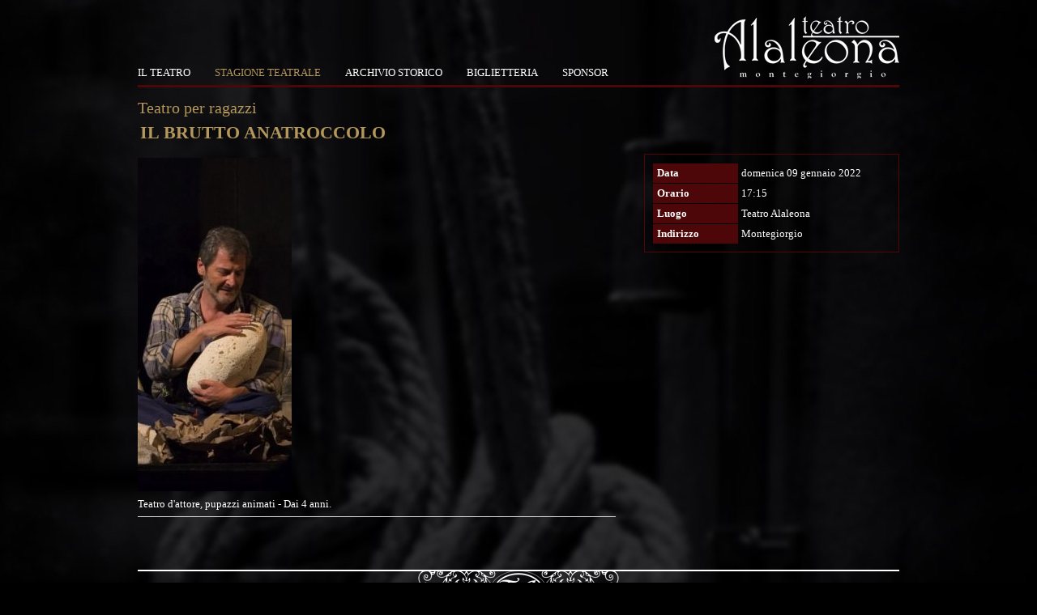

--- FILE ---
content_type: text/html; charset=utf-8
request_url: https://teatroalaleona.it/index.php?action=pages&m=view&p=1409&lang=it&eve=238/
body_size: 2681
content:
<!DOCTYPE HTML PUBLIC "-//W3C//DTD HTML 4.01//EN"
    "http://www.w3.org/TR/html4/strict.dtd"><html lang="it"><head><meta http-equiv="Content-Type" content="text/html; charset=utf-8"><meta name="keywords" content="Montegiorgio, Comune, Domenico Alaleona, Teatro, Marche, Fermo, prosa, abbonamenti, turismo, cultura, spettacoli, ragazzi, musical, concerti"><meta name="Generator" content="SimplitCMS 1.1.21">
<title>Teatro per ragazzi</title>
<link rel="shortcut icon" type="image/x-icon" href="/"><link rel="canonical" href="http://teatroalaleona.it/index.php?action=pages&amp;m=view&amp;p=1409&amp;lang=it&amp;eve=238/" >
<link rel="stylesheet" type="text/css" href="css/sys/style.css?24"><link rel="stylesheet" type="text/css" href="css/TeatroAlaleona/TeatroAlaleona.css" title="TeatroAlaleona">
<script type="text/javascript" src="js/cms/fdue.js?1"></script><script type="text/javascript" src="js/jquery.js?183"></script><script type="text/javascript" src="js/jquery.HTMLplus.js?140b9"></script><script type="text/javascript" src="http://s7.addthis.com/js/250/addthis_widget.js#async=1&amp;pubid=xa-4db84e6e79b22fd6"></script><script type="text/javascript" src="tools/Sharer/js/load.js"></script><script type="text/javascript"><!--var cambiaMod="index.php?action=pages&m=edit&p=1409&lang=it&eve=238%2F"; var cms_dir="";--></script>
<link href='http://fonts.googleapis.com/css?family=Arbutus+Slab' rel='stylesheet' type='text/css'></head><body><div class="content" id="p1409">
<div id="pageHead" class="hide">
<h1>Teatro per ragazzi</h1>

<ul><li>
<a title="Vai al contenuto" href="#col1" accesskey="c">[C] Vai al contenuto della pagina</a>
</li></ul>
</div>
<div id="pageBody">
<div id="pagina">
<div id="head"><div id="col15" class="column"><div id="b1705" class="blocco Titolo"><div class="body"><div class="immagineBlocco"><a href="index.php?action=pages&amp;m=view&amp;p=1400&amp;lang=it"><img src="/img/public/SitoTeatro/logoTeatro.png" alt="Site image" title="Site image" ></a></div></div></div><div id="b1706" class="blocco MenuAuto"><div class="body"><div id="b1706menu" class="menu normal inline"><div id="b1706vociMenu" class="vociMenu"><ul id="b1706_ul" class="liv0"><li id="b1706_li1405" class="link p1405 primo"><a href="index.php?action=pages&amp;m=view&amp;p=1405&amp;lang=it">Il Teatro</a><ul id="b1706_ul_1_0" class="liv1"><li id="b1706_li1504" class="link p1504 primo"><a href="index.php?action=pages&amp;m=view&amp;p=1504&amp;lang=it">Dati tecnici</a></li></ul></li><li id="b1706_li1402" class="link p1402"><a href="index.php?action=pages&amp;m=view&amp;p=1402&amp;lang=it" class="voceCorrente parent">Stagione Teatrale</a><ul id="b1706_ul_1_1" class="liv1"><li id="b1706_li1408" class="link p1408 primo"><a href="index.php?action=pages&amp;m=view&amp;p=1408&amp;lang=it">Stagione di prosa</a></li><li id="b1706_li1409" class="link p1409"><a href="index.php?action=pages&amp;m=view&amp;p=1409&amp;lang=it" class="voceCorrente">Teatro per ragazzi</a></li><li id="b1706_li1410" class="link p1410"><a href="index.php?action=pages&amp;m=view&amp;p=1410&amp;lang=it">Altri eventi</a></li><li id="b1706_li1411" class="link p1411"><a href="index.php?action=pages&amp;m=view&amp;p=1411&amp;lang=it">Fuori abbonamento</a></li><li id="b1706_li2212" class="link p2212"><a href="index.php?action=pages&amp;m=view&amp;p=2212&amp;lang=it">Stagione operistica</a></li><li id="b1706_li2692" class="link p2692"><a href="index.php?action=pages&amp;m=view&amp;p=2692&amp;lang=it" title="Magical Afternoon">Magical Afternoon</a></li><li id="b1706_li2693" class="link p2693"><a href="index.php?action=pages&amp;m=view&amp;p=2693&amp;lang=it">Opzionale in abbonamento</a></li></ul></li><li id="b1706_li1403" class="link p1403"><a href="index.php?action=pages&amp;m=view&amp;p=1403&amp;lang=it">Archivio Storico</a><ul id="b1706_ul_1_2" class="liv1"><li id="b1706_li1471" class="link p1471 primo"><a href="index.php?action=pages&amp;m=view&amp;p=1471&amp;lang=it">Stagione 2008/2009</a></li><li id="b1706_li1472" class="link p1472"><a href="index.php?action=pages&amp;m=view&amp;p=1472&amp;lang=it">Stagione 2009/2010</a></li><li id="b1706_li1473" class="link p1473"><a href="index.php?action=pages&amp;m=view&amp;p=1473&amp;lang=it">Stagione 2010/2011</a></li><li id="b1706_li1474" class="link p1474"><a href="index.php?action=pages&amp;m=view&amp;p=1474&amp;lang=it">Stagione 2011/2012</a></li><li id="b1706_li1475" class="link p1475"><a href="index.php?action=pages&amp;m=view&amp;p=1475&amp;lang=it">Stagione 2012/2013</a></li><li id="b1706_li1914" class="link p1914"><a href="index.php?action=pages&amp;m=view&amp;p=1914&amp;lang=it">Stagione 2013/2014</a></li><li id="b1706_li2221" class="link p2221"><a href="index.php?action=pages&amp;m=view&amp;p=2221&amp;lang=it">Stagione 2014/2015</a></li><li id="b1706_li2528" class="link p2528"><a href="index.php?action=pages&amp;m=view&amp;p=2528&amp;lang=it">Stagione 2015/2016</a></li><li id="b1706_li2687" class="link p2687"><a href="index.php?action=pages&amp;m=view&amp;p=2687&amp;lang=it" class="blank">opuscolo ALALEONA_2016 RID.pdf</a></li><li id="b1706_li2688" class="link p2688"><a href="index.php?action=pages&amp;m=view&amp;p=2688&amp;lang=it" class="blank">opuscolo ALALEONA_2016 RID.pdf</a></li><li id="b1706_li2689" class="link p2689"><a href="index.php?action=pages&amp;m=view&amp;p=2689&amp;lang=it" class="blank">opuscolo ALALEONA_2016 RID.pdf</a></li><li id="b1706_li2690" class="link p2690"><a href="index.php?action=pages&amp;m=view&amp;p=2690&amp;lang=it" class="blank">opuscolo ALALEONA_2016 RID.pdf</a></li></ul></li><li id="b1706_li1404" class="link p1404"><a href="index.php?action=pages&amp;m=view&amp;p=1404&amp;lang=it">Biglietteria</a></li><li id="b1706_li1469" class="link p1469"><a href="index.php?action=pages&amp;m=view&amp;p=1469&amp;lang=it">Sponsor</a></li></ul></div></div></div></div></div></div>
<div id="content">
<div id="col11" class="column"></div>
<div id="col12" class="column"><div id="b1035" class="blocco CatEventi"><div class="head"><h3 class="titolo">Teatro per ragazzi</h3></div><div class="body"><div class="scheda" id="evento_238/">
    <div class="titolo">IL BRUTTO ANATROCCOLO</div>
    
    <table class="info">
        <tbody>
            <tr>
                <td><span class="label">Data</td>
                <td>domenica 09 gennaio 2022</td>
            </tr>
            <tr>
                <td><span class="label">Orario</td>
                <td>17:15</td>
            </tr>
            
            
            <tr>
                <td><span class="label">Luogo</td>
                <td>Teatro Alaleona</td>
            </tr>
            <tr>
                <td><span class="label">Indirizzo</td>
                <td>Montegiorgio</td>
            </tr>
        </tbody>
    </table>
    
    <div class="sommario">
        <div class="img_sommario">
            <img src="/img/public/SitoTeatro/21_22/IL_BRUTTO_ANATROCCOLO_12.jpg" alt="Foto sommario">
        </div>
        <p>Teatro d'attore, pupazzi animati - Dai 4 anni.</p>
    </div>
    <div class="testo">
        
        
    </div>
    
    
    
</div>

</div></div></div>
</div>
</div>
<div id="bottom">
<div id="col17" class="column"><div id="b1708" class="blocco Testo"><div class="head"><h4 class="titolo">Assessorato alla Cultura</h4></div><div class="body"><div class="testo"><p style="text-align: center;">Assessore</p>
<p style="text-align: center;"><em>Michela Vita<br /></em></p>
<p style="text-align: center;"><br />Responsabile del Servizio<br /><em>Adele Ciccangeli<br /></em></p>
<p style="text-align: center;"><br /><br />&nbsp;</p></div></div></div><div id="b1709" class="blocco Testo"><div class="head"><h4 class="titolo">Biglietti ed Abbonamenti</h4></div><div class="body"><div class="testo"><div class="body" style="text-align: center;">Il programma potrebbe subire variazioni al momento non prevedibili e non imputabili all'organizzazione.<br />Ringraziamo gli sponsors, la cittadinanza, la protezione civile di montegiorgio, il personale di sala e tutte le persone che rendono possibile la realizzazione dell'iniziativa.</div></div></div></div><div id="b1710" class="blocco Testo"><div class="head"><h4 class="titolo">Informazioni</h4></div><div class="body"><div class="testo"><p style="text-align: center;">Comune Montegiorgio</p>
<p style="text-align: center;">T. 0734 952067</p>
<p style="text-align: center;"><a href="http://www.comune.montegiorgio.fm.it/">www.comune.montegiorgio.fm.it</a></p>
<p style="text-align: center;">&nbsp;</p>
<p style="text-align: center;">Teatro Alaleona</p>
<p style="text-align: center;">T. 0734 961441<br /><a href="/">www.teatroalaleona.it</a></p>
<p style="text-align: center;">&nbsp;</p>
<p>&nbsp;</p></div></div></div><div id="b1711" class="blocco Testo"><div class="body"><div class="testo"><p style="text-align: center;"><span style="color: #ff0000; font-family: impact, chicago;"><span style="font-size: 24px;">C<span style="color: #b99645;">ARPE</span></span></span></p>
<p style="text-align: center;"><span style="font-family: verdana, geneva; font-size: 24px;"><strong><span style="color: #ff0000;"><span style="font-family: impact, chicago;">D<span style="color: #b99645;">IEM</span></span></span></strong></span></p>
<p>&nbsp;</p>
<p>&nbsp;</p></div></div></div><div id="b1072" class="blocco Testo"><div class="head"><h4 class="titolo">Iscrizione alla newsletter</h4></div><div class="body"><div class="testo"><p style="text-align: center;">Se desideri essere sempre  informato sulla nostra programmazione: <a href="index.php?action=index&amp;p=1416"><strong>iscriviti</strong></a></p></div></div></div></div>
</div>
<div id="footer">
<div id="col18" class="column"><div id="b1095" class="blocco Sharer"><div class="body"><div class="addthis_toolbox_cms addthis_default_style " id="addthis_b1095"><a class="addthis_button_facebook" href="" title=""></a><a class="addthis_button_twitter" href="" title=""></a><a class="addthis_button_favorites" href="" title=""></a><a class="addthis_button_print" href="" title=""></a><a class="addthis_button_facebook_like" fb:like:layout="button_count"></a><a class="addthis_button_tweet"></a><span class="hide compact">more</span><span class="hide exclude">facebook,twitter,favorites,print,arto,vkontakte,surfpeople</span></div></div></div><div id="b1707" class="blocco Testo"><div class="body"><div class="testo"><p><a href="/index.php?action=index&amp;p=1"><img title="Comune di Montegiorgio" src="img/public/SitoTeatro/logoComune.png" alt="Comune di Montegiorgio" width="75" height="62" /></a></p>
<p>Comune di Montegiorgio, Piazza Matteotti, 33 - 63833 Montegiorgio (FM) - Partita IVA 00372290445 - Codice Fiscale 81002030443</p>
<p>Centralino: 0734/952011 Fax: 0734/952070 - Email: protocollo@comune.montegiorgio.fm.it - PEC: comune.montegiorgio@emarche.it</p></div></div></div></div>
</div>
</div>
<div id="pageInfo">
<span id="pageStandard">
<a href="http://validator.w3.org/check?uri=referer"><img src="/img/w3c/HTML.png" alt="HTML 4.01" title="HTML 4.01" ></a>
<a href="http://jigsaw.w3.org/css-validator/"><img src="/img/w3c/css.png" alt="Valid CSS" title="Valid CSS" ></a>
</span>
<br>
Pagina caricata in: 0.021 secondi
<br>
Powered by Simplit CMS
</div>
</div>
</div></body></html>

--- FILE ---
content_type: application/javascript
request_url: https://teatroalaleona.it/tools/Sharer/js/load.js
body_size: 324
content:
//questo codice carica tutti gli addthis trovati nella pagina
$(function(){
    $('.addthis_toolbox_cms a').each(function(){
        $(this).attr('addthis:url',$(this).attr('href'));
        $(this).attr('addthis:title',$(this).attr('title'));
    });
    function initAddThis(){ 
        addthis.init();
        reload_addthis();
        addthis.addEventListener('addthis.menu.close',reload_addthis);
    }
    initAddThis();
});

function reload_addthis(evt){
    //$('#at20mc').remove();
    //per ogni gruppo di bottoni carico la specifica configurazione
    $('.addthis_toolbox_cms').each(function(){
        $(this).children('a').each(function(){
            //per ogni singolo a
        });
        var config={};

        if($(this).children('.compact').length>0){
            config['services_compact'] =  $(this).children('.compact').eq(0).html();
        }
        if($(this).children('.exclude').length>0){
            config['services_exclude'] =  $(this).children('.exclude').eq(0).html();
        }
        //config['ui_cobrand']='Simplit CMS';
        addthis.toolbox(this,config,{});
        addthis.counter($(this).children('.addthis_button_compact').get(0),config,{});
    });
}

